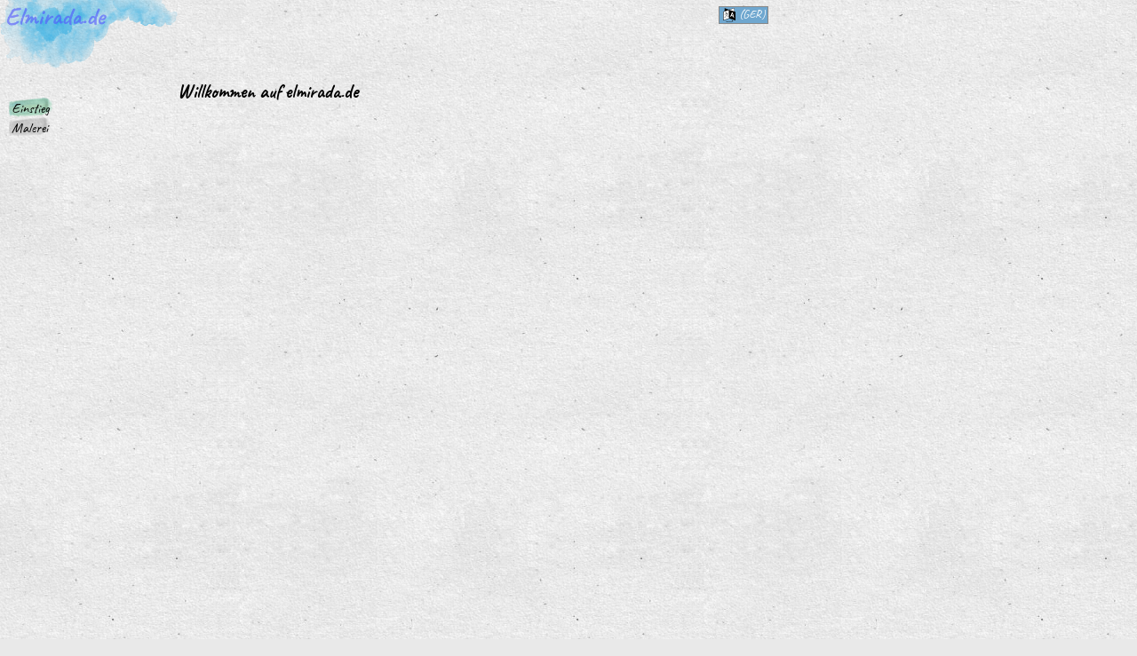

--- FILE ---
content_type: text/html;charset=utf-8
request_url: http://elmirada.chb-soft.de/SIT/ELMIRADA_HOME
body_size: 1423
content:
<html>
<head>

<meta http-equiv="Content-Type" content="text/html; charset=utf-8" />
<meta charset="utf-8" />
<meta name="robots" content="noindex" />
<meta name="viewport" content="width=device-width; initial-scale=1.0;" />


<title>Elmirada >>> Einstieg >>> Startseite</title>
<link rel="stylesheet" type="text/css" media="only screen and (min-width: 641px)" href="../SIT/ELMIRADA_STYLE" />

<link rel="stylesheet" type="text/css" media="only screen and (max-width: 640px)" href="../SIT/ELMIRADA_STYLE_MOBILE" />

<!--[if IE]> <link rel="stylesheet" type="text/css" href="../SIT/ELMIRADA_STYLE" /> <![endif]-->

<link rel="copyright" href="../SIT/ELMIRADA_HOME?site_mode=IMPRESSUM" title="Impressum" />
<script language="JavaScript" type="text/javascript">
<!--
  window.name="WIN315cf04e";
//-->
</script>
<script language="JavaScript" src="../SIT/CHB_SOFT_JAVASCRIPT_STANDARDS" type="text/javascript">
</script>
<script language="JavaScript" src="../BIN/ELMIRADA_JS" type="text/javascript">
</script>



</head>
<body >
<div class="body_area_nav">
<div id="MOD_1" class="module">
<div class="groupbuttons">
<div class="groupbuttons_left">
</div>
<div class="groupbuttons_center">
  <ul class="groupbuttons_list">
    <li class="groupbutton_selected">
      <div class="groupbutton_selected_left">
      </div>
      <div class="groupbutton_selected_center">
<a href="../SIT/ELMIRADA_HOME" title="Einstieg anzeigen" onmouseover="draw_status('Einstieg anzeigen'); return true" onmouseout="draw_status(''); return true" target="_top">Einstieg</a>      </div>
      <div class="groupbutton_selected_right">
      </div>
    </li>
    <li class="groupbutton_normal">
      <div class="groupbutton_normal_left">
      </div>
      <div class="groupbutton_normal_center">
<a href="../SIT/ELMIRADA_PAINTING" title="Malerei anzeigen" onmouseover="draw_status('Malerei anzeigen'); return true" onmouseout="draw_status(''); return true" target="_top">Malerei</a>      </div>
      <div class="groupbutton_normal_right">
      </div>
    </li>
  </ul>
</div>
<div class="groupbuttons_right">
</div>
</div>
</div>

</div>
<div class="body_language">
<div id="MOD_2" class="module">
<div class="language_field">
    <div class="language_field_left">
    </div>
    <div class="language_field_center">
<a href="#" onclick="open_window('../SIT/LANGUAGE?callback_window=WIN315cf04e&callback_site=ELMIRADA_HOME','','scrollbars=yes,width=800,height=625,left=10,top=10'); return false;" class="InputButton" title="Sprache" onmouseover="draw_status('Sprache'); return true" onmouseout="draw_status(''); return true"><img src="../BIN/LANGUAGE_ICON" class="icon_on_button" border="0">&nbsp;(ger)</a>    </div>
    <div class="language_field_right">
    </div>
</div>
</div>

</div>
<div class="body_info">
<div id="MOD_3" class="module">
</div>

</div>
<div class="body_group_nav">
<div id="MOD_4" class="module">
<div class="sitebuttons">
<div class="sitebuttons_left">
</div>
<div class="sitebuttons_center">
  <ul class="sitebuttons_list">
    <li class="sitebutton_selected">
      <div class="sitebutton_selected_left">
      </div>
      <div class="sitebutton_selected_center">
        <a href="../SIT/ELMIRADA_HOME" target="_top" title="Startseite" onmouseover="javascript:draw_status('Startseite'); return true" onmouseout="javascript:draw_status(''); return true">Startseite</a>
      </div>
      <div class="sitebutton_selected_right">
      </div>
    </li>
  </ul>
</div>
<div class="sitebuttons_right">
</div>
</div>
</div>

</div>
<div class="body_normal_header">
  <div class="body_normal_header_field">
    <div class="body_normal_header_field_left">
    </div>
    <div class="body_normal_header_field_center">      

    </div>
    <div class="body_normal_header_field_right">
    </div>
  </div>
</div>
<div class="body_normal">
<div id="MOD_201" class="module">

<div class="module_body">
<h1>Willkommen auf elmirada.de</h1>
</div>
<div id="MOD_201_FOOTER" class="module_footer">
  
</div>
</div>

</div>

<div class="body_footer">
<div id="MOD_1001" class="module">

<div class="module_body">
<a href="../SIT/ELMIRADA_HOME?site_mode=impressum" title="Impressum und Copyrights anzeigen" onmouseover="draw_status('Impressum und Copyrights anzeigen'); return true" onmouseout="draw_status(''); return true" target="_top"><img class="icon_on_button" src="../BIN/INFO" border="0"></a>&nbsp;<a href="../SIT/ELMIRADA_HOME?site_mode=impressum" title="Impressum und Copyrights anzeigen" onmouseover="draw_status('Impressum und Copyrights anzeigen'); return true" onmouseout="draw_status(''); return true" target="_top">Impressum</a>&nbsp;<a href="../SIT/ELMIRADA_HOME?site_mode=data_protection" title="Datenschutzbestimmungen anzeigen" onmouseover="draw_status('Datenschutzbestimmungen anzeigen'); return true" onmouseout="draw_status(''); return true" target="_top"><img class="icon_on_button" src="../BIN/INFO" border="0"></a>&nbsp;<a href="../SIT/ELMIRADA_HOME?site_mode=data_protection" title="Datenschutzbestimmungen anzeigen" onmouseover="draw_status('Datenschutzbestimmungen anzeigen'); return true" onmouseout="draw_status(''); return true" target="_top">Datenschutz</a></div>
<div id="MOD_1001_FOOTER" class="module_footer">
  
</div>
</div>


</div>
</body>
</html>




--- FILE ---
content_type: text/css;charset=utf-8
request_url: http://elmirada.chb-soft.de/SIT/ELMIRADA_STYLE
body_size: 22395
content:
/* caveat-regular - cyrillic_latin-ext_latin */
@font-face {
  font-family: 'Caveat';
  font-style: normal;
  font-weight: 400;
  src: url('../binaries/fonts/caveat-v4-cyrillic_latin-ext_latin-regular.eot'); /* IE9 Compat Modes */
  src: local('Caveat Regular'), local('Caveat-Regular'),
       url('../binaries/fonts/caveat-v4-cyrillic_latin-ext_latin-regular.eot?#iefix') format('embedded-opentype'), /* IE6-IE8 */
       url('../binaries/fonts/caveat-v4-cyrillic_latin-ext_latin-regular.woff2') format('woff2'), /* Super Modern Browsers */
       url('../binaries/fonts/caveat-v4-cyrillic_latin-ext_latin-regular.woff') format('woff'), /* Modern Browsers */
       url('../binaries/fonts/caveat-v4-cyrillic_latin-ext_latin-regular.ttf') format('truetype'), /* Safari, Android, iOS */
       url('../binaries/fonts/caveat-v4-cyrillic_latin-ext_latin-regular.svg#Caveat') format('svg'); /* Legacy iOS */
}

/* caveat-700 - cyrillic_latin-ext_latin */
@font-face {
  font-family: 'Caveat';
  font-style: normal;
  font-weight: 700;
  src: url('../binaries/fonts/caveat-v4-cyrillic_latin-ext_latin-700.eot'); /* IE9 Compat Modes */
  src: local('Caveat Bold'), local('Caveat-Bold'),
       url('../binaries/fonts/caveat-v4-cyrillic_latin-ext_latin-700.eot?#iefix') format('embedded-opentype'), /* IE6-IE8 */
       url('../binaries/fonts/caveat-v4-cyrillic_latin-ext_latin-700.woff2') format('woff2'), /* Super Modern Browsers */
       url('../binaries/fonts/caveat-v4-cyrillic_latin-ext_latin-700.woff') format('woff'), /* Modern Browsers */
       url('../binaries/fonts/caveat-v4-cyrillic_latin-ext_latin-700.ttf') format('truetype'), /* Safari, Android, iOS */
       url('../binaries/fonts/caveat-v4-cyrillic_latin-ext_latin-700.svg#Caveat') format('svg'); /* Legacy iOS */
}


/*** 1         - Layout elements */ 
body {
  background-color:#E9E9E9;  
  background-image:url(../BIN/ELMIRADA_NATURAL_PAPER);
  color:#000000;
  font-family:Caveat, verdana, arial, sans-serif;
  font-size:12pt;
  text-align:left;
  width:100%;  
  margin:0px 0px 0px 0px;
  padding:0px 0px 0px 0px;
  scrollbar-DarkShadow-Color:#ffffff;
  scrollbar-Track-Color:#ffffff;
  scrollbar-Face-Color:#ffffff;
  scrollbar-Shadow-Color:#12568F;
  scrollbar-Highlight-Color:#12568F;
  scrollbar-3dLight-Color:#ffffff;
  scrollbar-Arrow-Color:#12568F;
  }
   
  
  
/*** 1.1       - Layout elements - Area navigation */
.body_area_nav {
  width:200px;
  height:100%;
  overflow:visible;
  position:relative;
  left:0px;
  top:0px;

  z-index:4;
  background-image: url(../BIN/ELMIRADA_MENU_BACK);
  background-repeat: no-repeat;
  background-size: contain;
  float: left;
}



/*** 1.1.1     - Layout elements - Area navigation - Main group buttons */
.groupbuttons {
  width:150px;
  height:100%;
  overflow:visible;
  position:absolute;  
  padding-left:10px;
  padding-bottom:0px;
  padding-top:100px;
  padding-right:0px; 
  margin:0px 0px 0px 0px;
}

.groupbuttons_left {
  width:100%;
  float:none;
  font-weight: bold;
  color: #5b90e0;
}

.groupbuttons_center {
  width:100%;
  float:none;    
}

.groupbuttons_right {
  width:100%;
  float:none;  
}

.groupbuttons_list {
  padding:0px;
  margin:0px;
  position:relative;
  float:none;
  padding-top:10px;
  clear:both;
}

.groupbutton_normal{
  float:none;
  list-style: none;  
  clear:both;
}
.groupbutton_normal_left{
  visibility:hidden;
  float:left;
  overflow:visible;
  width:1px;
}
.groupbutton_normal_center {
  float:left;
  text-align:center;
  padding-top:2px; 
  padding-left:3px;
  padding-right:3px;
  overflow:visible;
  background-image: url(../BIN/ELMIRADA_STRIPE_GREY);
  background-size: 100% 100%;
  background-position: center;
  background-repeat: no-repeat;
}
.groupbutton_normal_right {
  float:left;
  overflow:visible;
  width:1px;
}
.groupbutton_selected{
  float:none;
  list-style: none;  
  clear:both;
}
.groupbutton_selected_left{
  float:left;
  overflow:visible;
  width:2px;
}
.groupbutton_selected_center {
  float:left;
  text-align:center;
  padding-top:2px; 
  padding-left:3px;
  padding-right:3px;
  overflow:visible;
  background-image: url(../BIN/ELMIRADA_STRIPE_GREEN);
  background-size: 100% 100%;
  background-position: center;
  background-repeat: no-repeat;
}
.groupbutton_selected_right {
  float:left;
  overflow:visible;
  width:10px;
}
.groupbutton_special{
  float:none;
  list-style: none;  
  clear:both;
}
.groupbutton_special_left{
  visibility:hidden;
  float:left;
  overflow:visible;
  width:1px;
}
.groupbutton_special_center {
  float:left;
  text-align:center;
  padding-top:2px; 
  padding-left:3px;
  padding-right:3px;
  overflow:visible;
  background-image: url(../BIN/ELMIRADA_STRIPE_RED);
  background-size: 100% 100%;
  background-position: center;
  background-repeat: no-repeat;
}
.groupbutton_special_right {
  float:left;
  overflow:visible;
  width:1px;
}
  
  
  
/*** 1.2       - Layout elements - Group navigation */  
.body_group_nav {
  width:150px;
  /*height:100%;*/
  overflow:hidden;
  position:absolute;
  left:150px;
  z-index:5;
  top: 75px;
}



/*** 1.2.1     - Layout elements - Group navigation - Site and subgroup buttons */  
.sitebuttons {
  visibility:hidden;
  position:relative;
  width:100%;
  height:100%;  
  overflow:hidden;
  padding-left:10px;
  padding-bottom:0px;
  padding-top:75px;
  padding-right:0px;   
  margin:0px 0px 0px 0px;
}

.sitebuttons_left {
  width:100%;
  float:none;
  font-weight: bold;
  color: #5b90e0;
}

.sitebuttons_center {
  width:100%;  
  float:none;
}

.sitebuttons_right {
  width:100%;
  float:none;
}

.sitebuttons_list {
  padding:0px;
  margin:0px;
  position:relative;
  float:none;
  padding-top:10px;
  clear:both;
}

.sitebutton_normal{
  float:none;
  list-style: none;
  clear:both;
}
.sitebutton_normal_left{
  visibility:hidden;
  float:left;
  overflow:visible;
  width:1px;
}
.sitebutton_normal_center {
  float:left;
  text-align:center;
  padding-top:2px; 
  padding-left:3px;
  padding-right:3px;
  overflow:visible;
  background-image: url(../BIN/ELMIRADA_STRIPE_GREY);
  background-size: 100% 100%;
  background-position: center;
  background-repeat: no-repeat;
}
.sitebutton_normal_right {
  float:left;
  overflow:visible;
  width:1px;
}
.sitebutton_selected{
  float:none;
  list-style: none;
  clear:both;
}
.sitebutton_selected_left{
  float:left;
  overflow:visible;
  width:7px;  
}
.sitebutton_selected_center {
  float:left;
  text-align:center;
  padding-top:2px; 
  padding-left:0px;
  padding-right:4px;
  overflow:visible;
  background-image: url(../BIN/ELMIRADA_STRIPE_GREEN);
  background-size: 100% 100%;
  background-position: center;
  background-repeat: no-repeat;
}
.sitebutton_selected_right {
  float:left;
  overflow:visible;
  width:10px;
}
.sitebutton_subgroup{
  float:none;
  list-style: none;
  clear:both;
}
.sitebutton_subgroup_left{
  visibility:hidden;
  float:left;
  overflow:visible;
  width:1px;
}
.sitebutton_subgroup_center {
  float:left;
  text-align:center;
  padding-top:2px; 
  padding-left:3px;
  padding-right:3px;
  overflow:visible;
  background-image: url(../BIN/ELMIRADA_STRIPE_YELLOW);
  background-size: 100% 100%;
  background-position: center;
  background-repeat: no-repeat;
}
.sitebutton_subgroup_right {
  float:left;
  overflow:visible;
  width:1px;
}
.sitebutton_external{
  float:none;
  list-style: none;
  clear:both;
}
.sitebutton_external_left{
  visibility:hidden;
  float:left;
  overflow:visible;
  width:1px;
  background-image: url(../BIN/ELMIRADA_STRIPE_RED);
  background-size: 100% 100%;
  background-position: center;
  background-repeat: no-repeat;
}
.sitebutton_external_center {
  float:left;
  text-align:center;
  padding-top:2px; 
  padding-left:3px;
  padding-right:3px;
  overflow:visible;
}
.sitebutton_external_right {
  float:left;
  overflow:visible;
  width:1px;
}
 

 
/*** 1.3       - Layout elements - Login area */    
.body_login{
  color:#ffffff;  
  position:absolute;
  right:5%;
  top:5px;
  z-index:30;
}

.login_field{
  height:25px;
  overflow:hidden;
  position:relative;  
  width:350px;
}
.login_field_left {    
  visibility:hidden;
  float:left;  
  height:25px;  
  overflow:hidden;    
  padding-top:1px;
  padding-bottom:1px;
  white-space:nowrap;
  width:0px;  
  text-align:left;
}
.login_field_center {
  float:left;  
  height:25px;
  overflow:hidden;
  padding-top:1px;
  padding-bottom:1px;
  white-space:nowrap;
  width:275px;
  text-align:right;
}
.login_field_right {
  float:left;    
  height:25px;
  text-align:right;  
  overflow:hidden;
  padding-top:1px;
  padding-bottom:1px;
  padding-right:0px;
  width:75px;
}



/*** 1.4       - Layout elements - Info field (e.g. Alias existence) */    
.body_info{
  position:absolute;
  right:5%;
  top:110px;
  z-index:10;
}

.info_field{
  position:relative;
  right:175px;
  height:25px;
  overflow:hidden;  
  text-align:right;  
  vertical-align:middle;
  padding-top:1px;
  padding-bottom:1px;
}



/*** 1.5       - Layout elements - Alias area */    
.body_alias{
  color:#ffffff;  
  position:absolute;
  right:5%;
  top:32px;
  z-index:20;
}

.alias_field{    
  height:25px;
  overflow:hidden;
  position:relative;
  width:150px;
  white-space:nowrap;
}
.alias_field_left {  
  visibility:hidden;
  width:0px;
  height:25px;
  float:left;
  overflow:hidden;
  padding-top:1px;
  padding-bottom:1px;
}
.alias_field_center {
  height:25px;
  float:left;
  overflow:hidden;
  padding-top:1px;
  padding-bottom:1px;
  width:115px;
  text-align:right;
}
.alias_field_right {
  width:35px;
  height:25px;
  float:left;
  overflow:hidden;
  text-align:right;  
  vertical-align:middle;
  padding-right:0px;
  padding-top:1px;
  padding-bottom:1px;
}



/*** 1.6       - Layout elements - Body header */
.body_normal_header {
  position:relative;
  top:0px;
  right:0px;    
  width:100%;
  height:25px;
  z-index:10;
  text-align:right;  
  padding-top:50px;

}

.body_normal_header_field{
  height:25px;
  overflow:hidden;
  position:relative;  
  left:0px;
}
.body_normal_header_field_left {  
  height:25px;
  float:left;
  overflow:hidden;  
  width:5%;  
  padding-top:1px;
  padding-bottom:1px;
}
.body_normal_header_field_center {  
  float:left;  
  text-align:right;
  height:25px;
  overflow:hidden;
  padding-top:1px;
  padding-bottom:1px;  
  width:90%;  
}
.body_normal_header_field_right {
  width:0px;
  height:5%;
  text-align:right;  
  overflow:hidden;
  padding-top:1px;
  padding-bottom:1px;
  padding-right:0px;
}

.body_normal_header_field a {
    padding-left: 5px;
}



/*** 1.7       - Layout elements - Body */
.body_normal {  
  overflow:visible;
  position:relative;


  float:none;
  padding:0px;




  margin-bottom:1%;
  min-height:350px;
}



/*** 1.8       - Layout elements - Footer */
.body_footer {
  position:relative;
  left:5%;
  right:5%;
  width:90%;
  margin-bottom:0.5%;
}



/*** 1.9       - Layout elements - Language area */    
.body_language{
  color:#ffffff;  
  position:absolute;
  right:5%;
  top:5px;
  z-index:30;
}

.language_field{
  height:25px;
  overflow:visible;
  position:relative;  
  width:450px;  
}
.language_field_left {    
  visibility:hidden;
  float:left;  
  height:25px;  
  overflow:hidden;
  padding-top:1px;
  padding-bottom:1px;
  white-space:nowrap;
  width:0px;  
  text-align:left;
}
.language_field_center {
  float:left;  
  height:25px;
  overflow:visible;
  padding-top:1px;
  padding-bottom:1px;
  white-space:nowrap;
  width:100px;
  text-align:right;
}
.language_field_right {
  visibility:hidden;
  float:left;    
  height:25px;
  text-align:right;  
  overflow:hidden;
  padding-top:1px;
  padding-bottom:1px;
  padding-right:0px;
  width:0px;
}



/*** 2.1       - Formatting elements - General */        
a {
  color:#FF0000;
  text-decoration:none;
}

a:link {
}

a:visited {
}

a:active {
}

a:hover {
  color:#FF0000;
  text-decoration:underline;
}

.small {
  font-size:85%;
}

.bold {
  font-weight:bold;
}

.justify {
  text-align:justify;
}

.right {
  text-align:right;
}

.left {
  text-align:left;
}

.center {
  text-align:center;
}

.icon_on_button {
  vertical-align:top;
  position:relative;
  top:-2px;
  height:16px;
  width:16px;
}

.icon_next_to_input {
  vertical-align:middle; 
  position:relative;
  top:-2px;  
  height:13px;
  width:14px;
}

.nobr {
  white-space:nowrap;
}

.unimportant {

}
  
  
  
/*** 2.2       - Formatting elements - Text formatting */        
h1 {
  font-size:135%;
  font-weight:bold;
  text-align:left;
}

h2 {
  font-size:125%;
  text-align:left;
}

h3 {
  font-size:150%;
  font-weight:900;
  text-align:center;
}



/*** 2.3       - Formatting elements - Table formatting */        
tr {
  font-size:12pt;
}

tr.framed {
  background-color:#E6E6E6;
}

tr.framed_important {
  background-color:#FF0000;
}

th {
  font-style:bold;
}

th.framed {
  background-color:#969696;
}

th.framed_important {
  background-color:#FF0000;
}

td {
  
}

td.framed {
  background-color:#E6E6E6;
}

td.framed_important {
  background-color:#FF0000;
}



/*** 2.4       - Formatting elements - Input fields formatting */        
.input_field {
  white-space:nowrap;  
}

.input_field_function {  
  position:relative;  
  left:-22px;  
  vertical-align:middle;
}

.input_field_additional_output {
}

.InputAdditionalOutput {
  color:#000000;
  background-color: transparent;
  font-size:125%;
  padding: 0px 0px 0px 0px;
  margin: 1px 1px 1px 1px;
  border: 0px;
  height: 20px;  
}

.InputField, .InputFieldWithSearchHelp{
  color:#000000;
  font-size:125%;
  background-color: #FFFFFF;
  margin: 1px 1px 1px 1px;
  border: 1px solid #12568F;
  height: 20px;
}

.InputField {
  padding: 0px 20px 0px 0px;
}

.InputFieldWithSearchHelp {
  padding: 0px 20px 0px 0px;
}

.InputCheckbox {
  color:#000000;
  font-size:125%;
  background-color: #FFFFFF;
  padding: 0px 0px 0px 0px;
  margin: 1px 8px 1px 1px;
  border: 1px solid #12568F;
}

.InputRadio {
  color:#000000;
  font-size:125%;
  padding: 0px 0px 0px 0px;
  margin: 1px 4px 1px 1px;
}

.InputList {
  color:#000000;
  font-size:125%;
  background-color: #FFFFFF;
  padding: 0px;
  margin: 1px 1px 1px 1px;
  border: 1px solid #12568F;
  height: 20px;
}

.InputList2 {
  color:#000000;
  font-size:125%;
  background-color: #FFFFFF;
  padding: 0px;
  margin: 1px 1px 1px 1px;
  border: 1px solid #12568F;
}

.InputButton {
  color:#000000;
  background-color: #FDFEDF;
  padding: 0px 3px 0px 3px;
  border: 1px solid #000000;
  margin: 1px 1px 1px 1px;
  height: 20px;
  vertical-align:middle;
  text-align:center;
}

.InputButton .icon_on_button {
  vertical-align:middle;
  top:0px;
  height:16px;
  width:16px;
}

.InvisibleButton {
  background-image:url(../BIN/EMPTY);
  background-color: transparent;
  padding: 0px 0px 0px 0px;
  border: 0px;
  margin: 0px;
}

.error {
  border-color:#ff0000;
  background-color:#ffdddd;
}

.readonly {
  background-color:#dddddd;
}



/*** 2.5       - Formatting elements - Special navigation*/      
.body_area_nav a {
  color:#000000;
  text-decoration:none;  
}

.body_area_nav a:hover {
  color:#888888;
  text-decoration:none;
}

.body_group_nav a {
  color:#000000;
  text-decoration:none;  
}

.body_group_nav a:hover {
  color:#888888;
  text-decoration:none;
}  

.body_login .input_field_function {    
}

.body_login .InputButton {
  color:#ffffff;
  font-size:85%;
  background-color: #6FA7CF;
  border-color: #888888;
  padding-bottom:2px;  
}

.body_login a.InputButton {
    display: inline-block;
    height: 18px;
    line-height: 16px;
    padding-bottom: 0;
    text-transform: uppercase;
    cursor: default;
}

.body_login a.InputButton:hover {
  text-decoration:none;
}

.body_login .InputField {
  color:#888888;
  background-color: #C7DCEC;
  border: 1px solid #888888;  
}

.body_login .InputFieldWithSearchHelp {
  color:#888888;
  background-color: #C7DCEC;
  border: 1px solid #888888;  
}

.body_language .InputButton {
  color:#ffffff;
  font-size:85%;
  background-color: #6FA7CF;
  border-color: #888888;
  padding-bottom:2px;  
}

.body_language a.InputButton {
    display: inline-block;
    height: 18px;
    line-height: 16px;
    padding-bottom: 0;
    text-transform: uppercase;
    cursor: default;
}

.body_language a.InputButton:hover {
  text-decoration:none;
}

.LanguageChooser {
    background-color: #e6e6e6;
    display: inline-block;
}

.LanguageChooser::after {
    clear: both;
    content: "";
    display: table;
}

.LanguageChooser ul li {
    background-color: #6fa7cf;
    background-image:url(../BIN/LAYOUT3_DROPDOWN_ARROW_WHITE);
    background-position: right center;
    background-repeat: no-repeat;
    border: 1px solid #888888;
    color: #ffffff;
    display: inline-block;
    float: left;
    font-size: 85%;
    margin: 0 0 -1px;
    height: 20px;
    padding: 0 19px 0 3px;
    position: relative;
    text-align: center;
    text-transform: uppercase;
    vertical-align: bottom;
    line-height:20px;
}

.LanguageChooser a {
    display: block;
    text-decoration: none;
    color: #ffffff;
}

.LanguageChooser ul ul {
/*  display: none; */
    position: absolute;
    top: 20px;
/*  left: -1px; */
    left: -9999px;
}

.LanguageChooser ul {
    list-style: outside none none;
    margin: 0;
    padding: 0;
    position: relative;
}

.LanguageChooser ul li:hover > ul {
/*  display: inherit; */
}

.LanguageChooser ul li a:active + ul {
    left: -1px;
}

.LanguageChooser ul li ul:hover {
    left: -1px;
}

.LanguageChooser ul li a:focus + ul {
    left: -1px;
}

.LanguageChooser ul ul li {
    display: list-item;
    float: none;
    overflow: hidden;
    position: relative;
    text-align: left;
    white-space: nowrap;
    background-image: none;
    padding: 3px 3px 0 3px;
    text-transform: none;
    color: #555555;
}

.LanguageChooser img {
  vertical-align:middle;
}

.body_alias .input_field_function {     
}

.body_alias .InputButton {
  color:#ffffff;
  font-size:85%;
  background-color: #6FA7CF;
  border-color: #888888;
  padding-bottom:2px;  
}

.body_alias .InputField {
  color:#888888;
  background-color: #C7DCEC;
  border: 1px solid #888888;  
}

.body_alias .InputFieldWithSearchHelp {
  color:#888888;
  background-color: #C7DCEC;
  border: 1px solid #888888;  
}



/*** 2.6       - Formatting elements - Module */        
.module {

}

.body_normal .module {
   margin-bottom: 25px;
}

.module .module_header {
    text-align: right;
    vertical-align: top;
}

.module .module_header a {
    padding-left: 5px;
}

.module .module_header .module_header_toolbar {    
    display: inline-block;
}

.module .module_header .module_header_config {    
    display: inline-block;
}

.module .module_header .DataSharing {
    background-color: #e6e6e6;
    display: inline-block;
}

.module .module_header .DataSharing::after {
    clear: both;
    content: "";
    display: table;
}

.module .module_header .DataSharing ul li {
    background-color: #6fa7cf;
    background-image:url(../BIN/LAYOUT3_DROPDOWN_ARROW_WHITE);
    background-position: right center;
    background-repeat: no-repeat;
    border: 1px solid #888888;
    color: #ffffff;
    display: inline-block;
    float: left;
    font-size: 85%;
    margin: 0 0 -1px;
    min-height: 20px;
    padding: 0 19px 0 3px;
    position: relative;
    text-align: center;
    text-transform: uppercase;
    vertical-align: bottom;
    line-height:20px;
}

.module .module_header .DataSharing a {
    display: block;
    text-decoration: none;
    color: #ffffff;
}

.module .module_header .DataSharing ul ul {
/*  display: none; */
    position: absolute;
    top: 20px;
/*  left: -1px; */
    left: -9999px;
}

.module .module_header .DataSharing ul {
    list-style: outside none none;
    margin: 0;
    padding: 0;
    position: relative;
}

.module .module_header .DataSharing ul li:hover > ul {
/*  display: inherit; */
}

.module .module_header .DataSharing ul li a:active + ul {
    left: -1px;
}

.module .module_header .DataSharing ul li ul:hover {
    left: -1px;
}

.module .module_header .DataSharing ul li a:focus + ul {
    left: -1px;
}

.module .module_header .DataSharing ul ul li {
    display: list-item;
    float: none;
    overflow: hidden;
    position: relative;
    text-align: left;
    white-space: nowrap;
    background-image: none;
    padding: 3px 3px 0 3px;
    text-transform: none;
    color: #555555;
}

.module .module_header .DataSharing img {
  vertical-align:middle;
}



.module .module_body {
    overflow-x: auto;
    padding-bottom: 5px;
}

.module .module_body .module_body {
    overflow: hidden;
}

.module .module_sidebar {
    float: left;
    width: 25%;
    margin-right: 5px;
    max-height: 500px;
    min-height: 75px;
    overflow-y: scroll;
    position: sticky;
    left: -0.5%;
    top: 0px;
}

.module .module_sidebar .module_sidebar_header {
    text-align: right;    
}

.module .module_footer {
    clear: both;
}

/* #ADD1EA = Body background blue top */
/* #DCDCDC = Body background grey bottom */



/* #12568F = Hintergrund-Blau   */
/* #969696 = Header-Cell        */
/* #C0C0C0 = Between :)         */
/* #E6E6E6 = Normal Cell        */
/* #FDFEDF = Gelb               */



--- FILE ---
content_type: text/css;charset=utf-8
request_url: http://elmirada.chb-soft.de/SIT/ELMIRADA_STYLE_MOBILE
body_size: 22387
content:
/* caveat-regular - cyrillic_latin-ext_latin */
@font-face {
  font-family: 'Caveat';
  font-style: normal;
  font-weight: 400;
  src: url('../binaries/fonts/caveat-v4-cyrillic_latin-ext_latin-regular.eot'); /* IE9 Compat Modes */
  src: local('Caveat Regular'), local('Caveat-Regular'),
       url('../binaries/fonts/caveat-v4-cyrillic_latin-ext_latin-regular.eot?#iefix') format('embedded-opentype'), /* IE6-IE8 */
       url('../binaries/fonts/caveat-v4-cyrillic_latin-ext_latin-regular.woff2') format('woff2'), /* Super Modern Browsers */
       url('../binaries/fonts/caveat-v4-cyrillic_latin-ext_latin-regular.woff') format('woff'), /* Modern Browsers */
       url('../binaries/fonts/caveat-v4-cyrillic_latin-ext_latin-regular.ttf') format('truetype'), /* Safari, Android, iOS */
       url('../binaries/fonts/caveat-v4-cyrillic_latin-ext_latin-regular.svg#Caveat') format('svg'); /* Legacy iOS */
}

/* caveat-700 - cyrillic_latin-ext_latin */
@font-face {
  font-family: 'Caveat';
  font-style: normal;
  font-weight: 700;
  src: url('../binaries/fonts/caveat-v4-cyrillic_latin-ext_latin-700.eot'); /* IE9 Compat Modes */
  src: local('Caveat Bold'), local('Caveat-Bold'),
       url('../binaries/fonts/caveat-v4-cyrillic_latin-ext_latin-700.eot?#iefix') format('embedded-opentype'), /* IE6-IE8 */
       url('../binaries/fonts/caveat-v4-cyrillic_latin-ext_latin-700.woff2') format('woff2'), /* Super Modern Browsers */
       url('../binaries/fonts/caveat-v4-cyrillic_latin-ext_latin-700.woff') format('woff'), /* Modern Browsers */
       url('../binaries/fonts/caveat-v4-cyrillic_latin-ext_latin-700.ttf') format('truetype'), /* Safari, Android, iOS */
       url('../binaries/fonts/caveat-v4-cyrillic_latin-ext_latin-700.svg#Caveat') format('svg'); /* Legacy iOS */
}


/*** 1         - Layout elements */ 
body {
  background-color:#E9E9E9;  
  background-image:url(../BIN/ELMIRADA_NATURAL_PAPER);
  color:#000000;
  font-family:Caveat, verdana, arial, sans-serif;
  font-size:12pt;
  text-align:left;
  width:100%;  
  margin:0px 0px 0px 0px;
  padding:0px 0px 0px 0px;
  scrollbar-DarkShadow-Color:#ffffff;
  scrollbar-Track-Color:#ffffff;
  scrollbar-Face-Color:#ffffff;
  scrollbar-Shadow-Color:#12568F;
  scrollbar-Highlight-Color:#12568F;
  scrollbar-3dLight-Color:#ffffff;
  scrollbar-Arrow-Color:#12568F;
  }
   
  
  
/*** 1.1       - Layout elements - Area navigation */
.body_area_nav {
  width:100%;
  overflow:visible;
  position:relative;
  left:0px;
  top:0px;

  z-index:4;
  background-image: url(../BIN/ELMIRADA_MENU_BACK);
  background-repeat: no-repeat;
  background-size: 50% 50%;
  float: left;
  height: 100px;
}



/*** 1.1.1     - Layout elements - Area navigation - Main group buttons */
.groupbuttons {
  width:100%;
  height:100%;
  overflow:visible;
  position:absolute;  
  padding-left:10px;
  padding-bottom:0px;
  padding-top:70px;
  padding-right:0px; 
  margin:0px 0px 0px 0px;
}

.groupbuttons_left {
  width:1%;
  float:left;
  font-weight: bold;
  color: #5b90e0;
}

.groupbuttons_center {
  width:98%;
  float:left;    
}

.groupbuttons_right {
  width:1%;
  float:left;  
}

.groupbuttons_list {
  padding:0px;
  margin:0px;
  position:relative;
  float:left;
  padding-right:10px;
}

.groupbutton_normal{
  float:left;
  list-style: none;  
}
.groupbutton_normal_left{
  visibility:hidden;
  float:left;
  overflow:visible;
  width:1px;
}
.groupbutton_normal_center {
  float:left;
  text-align:center;
  padding-top:2px; 
  padding-left:3px;
  padding-right:3px;
  overflow:visible;
  background-image: url(../BIN/ELMIRADA_STRIPE_GREY);
  background-size: 100% 100%;
  background-position: center;
  background-repeat: no-repeat;
}
.groupbutton_normal_right {
  float:left;
  overflow:visible;
  width:1px;
}
.groupbutton_selected{
  float:left;
  list-style: none;  
}
.groupbutton_selected_left{
  float:left;
  overflow:visible;
  width:2px;
}
.groupbutton_selected_center {
  float:left;
  text-align:center;
  padding-top:2px; 
  padding-left:3px;
  padding-right:3px;
  overflow:visible;
  background-image: url(../BIN/ELMIRADA_STRIPE_GREEN);
  background-size: 100% 100%;
  background-position: center;
  background-repeat: no-repeat;
}
.groupbutton_selected_right {
  float:left;
  overflow:visible;
  width:10px;
}
.groupbutton_special{
  float:left;
  list-style: none;  
}
.groupbutton_special_left{
  visibility:hidden;
  float:left;
  overflow:visible;
  width:1px;
}
.groupbutton_special_center {
  float:left;
  text-align:center;
  padding-top:2px; 
  padding-left:3px;
  padding-right:3px;
  overflow:visible;
  background-image: url(../BIN/ELMIRADA_STRIPE_RED);
  background-size: 100% 100%;
  background-position: center;
  background-repeat: no-repeat;
}
.groupbutton_special_right {
  float:left;
  overflow:visible;
  width:1px;
}
  
  
  
/*** 1.2       - Layout elements - Group navigation */  
.body_group_nav {
  width:100%;
  height:30px;
  overflow:hidden;
  position:absolute;
  left:0;
  z-index:5;
  top: 100px;
  visibility: hidden;
  float: left;
}



/*** 1.2.1     - Layout elements - Group navigation - Site and subgroup buttons */  
.sitebuttons {
  position:relative;
  width:100%;
  height:100%;  
  overflow:hidden;
  padding-left:10px;
  padding-bottom:0px;
  padding-top:75px;
  padding-right:0px;   
  margin:0px 0px 0px 0px;
}

.sitebuttons_left {
  width:100%;
  float:none;
  font-weight: bold;
  color: #5b90e0;
}

.sitebuttons_center {
  width:100%;  
  float:none;
}

.sitebuttons_right {
  width:100%;
  float:none;
}

.sitebuttons_list {
  padding:0px;
  margin:0px;
  position:relative;
  float:none;
  padding-top:10px;
  clear:both;
}

.sitebutton_normal{
  float:none;
  list-style: none;
  clear:both;
}
.sitebutton_normal_left{
  visibility:hidden;
  float:left;
  overflow:visible;
  width:1px;
}
.sitebutton_normal_center {
  float:left;
  text-align:center;
  padding-top:2px; 
  padding-left:3px;
  padding-right:3px;
  overflow:visible;
  background-image: url(../BIN/ELMIRADA_STRIPE_GREY);
  background-size: 100% 100%;
  background-position: center;
  background-repeat: no-repeat;
}
.sitebutton_normal_right {
  float:left;
  overflow:visible;
  width:1px;
}
.sitebutton_selected{
  float:none;
  list-style: none;
  clear:both;
}
.sitebutton_selected_left{
  float:left;
  overflow:visible;
  width:7px;  
}
.sitebutton_selected_center {
  float:left;
  text-align:center;
  padding-top:2px; 
  padding-left:0px;
  padding-right:4px;
  overflow:visible;
  background-image: url(../BIN/ELMIRADA_STRIPE_GREEN);
  background-size: 100% 100%;
  background-position: center;
  background-repeat: no-repeat;
}
.sitebutton_selected_right {
  float:left;
  overflow:visible;
  width:10px;
}
.sitebutton_subgroup{
  float:none;
  list-style: none;
  clear:both;
}
.sitebutton_subgroup_left{
  visibility:hidden;
  float:left;
  overflow:visible;
  width:1px;
}
.sitebutton_subgroup_center {
  float:left;
  text-align:center;
  padding-top:2px; 
  padding-left:3px;
  padding-right:3px;
  overflow:visible;
  background-image: url(../BIN/ELMIRADA_STRIPE_YELLOW);
  background-size: 100% 100%;
  background-position: center;
  background-repeat: no-repeat;
}
.sitebutton_subgroup_right {
  float:left;
  overflow:visible;
  width:1px;
}
.sitebutton_external{
  float:none;
  list-style: none;
  clear:both;
}
.sitebutton_external_left{
  visibility:hidden;
  float:left;
  overflow:visible;
  width:1px;
  background-image: url(../BIN/ELMIRADA_STRIPE_RED);
  background-size: 100% 100%;
  background-position: center;
  background-repeat: no-repeat;
}
.sitebutton_external_center {
  float:left;
  text-align:center;
  padding-top:2px; 
  padding-left:3px;
  padding-right:3px;
  overflow:visible;
}
.sitebutton_external_right {
  float:left;
  overflow:visible;
  width:1px;
}
 

 
/*** 1.3       - Layout elements - Login area */    
.body_login{
  color:#ffffff;  
  position:absolute;
  top:35px;
  z-index:30;
  width: 350px;
  right: 10px;
}

.login_field{
  height:25px;
  overflow:hidden;
  position:relative;  
  width:350px;
}
.login_field_left {    
  visibility:hidden;
  float:left;  
  height:25px;  
  overflow:hidden;    
  padding-top:1px;
  padding-bottom:1px;
  white-space:nowrap;
  width:0px;  
  text-align:left;
}
.login_field_center {
  float:left;  
  height:25px;
  overflow:hidden;
  padding-top:1px;
  padding-bottom:1px;
  white-space:nowrap;
  width:275px;
  text-align:right;
}
.login_field_right {
  float:left;    
  height:25px;
  text-align:right;  
  overflow:hidden;
  padding-top:1px;
  padding-bottom:1px;
  padding-right:0px;
  width:75px;
}



/*** 1.4       - Layout elements - Info field (e.g. Alias existence) */    
.body_info{
  position:absolute;
  right:5%;
  top:110px;
  z-index:10;
  visibility: hidden;
}

.info_field{
  position:relative;
  right:175px;
  height:25px;
  overflow:hidden;  
  text-align:right;  
  vertical-align:middle;
  padding-top:1px;
  padding-bottom:1px;
}



/*** 1.5       - Layout elements - Alias area */    
.body_alias{
  color:#ffffff;  
  position:absolute;
  right:5%;
  top:32px;
  z-index:20;
}

.alias_field{    
  height:25px;
  overflow:hidden;
  position:relative;
  width:150px;
  white-space:nowrap;
}
.alias_field_left {  
  visibility:hidden;
  width:0px;
  height:25px;
  float:left;
  overflow:hidden;
  padding-top:1px;
  padding-bottom:1px;
}
.alias_field_center {
  height:25px;
  float:left;
  overflow:hidden;
  padding-top:1px;
  padding-bottom:1px;
  width:115px;
  text-align:right;
}
.alias_field_right {
  width:35px;
  height:25px;
  float:left;
  overflow:hidden;
  text-align:right;  
  vertical-align:middle;
  padding-right:0px;
  padding-top:1px;
  padding-bottom:1px;
}



/*** 1.6       - Layout elements - Body header */
.body_normal_header {
  position:relative;
  top:0px;
  right:0px;    
  width:100%;
  height:25px;
  z-index:10;
  text-align:right;  

  float: left;
}

.body_normal_header_field{
  height:25px;
  overflow:hidden;
  position:relative;  
  left:0px;
}
.body_normal_header_field_left {  
  height:25px;
  float:left;
  overflow:hidden;  
  width:5%;  
  padding-top:1px;
  padding-bottom:1px;
}
.body_normal_header_field_center {  
  float:left;  
  text-align:right;
  height:25px;
  overflow:hidden;
  padding-top:1px;
  padding-bottom:1px;  
  width:90%;  
}
.body_normal_header_field_right {
  width:0px;
  height:5%;
  text-align:right;  
  overflow:hidden;
  padding-top:1px;
  padding-bottom:1px;
  padding-right:0px;
}

.body_normal_header_field a {
    padding-left: 5px;
}



/*** 1.7       - Layout elements - Body */
.body_normal {  
  overflow:visible;
  position:relative;


  float:left;
  padding:0px;




  margin-bottom:1%;
  min-height:350px;
}



/*** 1.8       - Layout elements - Footer */
.body_footer {
  position:relative;
  width:100%;
  margin-bottom:0.5%;
  float: left;
}



/*** 1.9       - Layout elements - Language area */    
.body_language{
  color:#ffffff;  
  position:absolute;
  top:5px;
  z-index:30;
  width: 100px;
  right: 10px;
}

.language_field{
  height:25px;
  overflow:visible;
  position:relative;  
  width:100px;  
}
.language_field_left {    
  visibility:hidden;
  float:left;  
  height:25px;  
  overflow:hidden;
  padding-top:1px;
  padding-bottom:1px;
  white-space:nowrap;
  width:0px;  
  text-align:left;
}
.language_field_center {
  float:left;  
  height:25px;
  overflow:visible;
  padding-top:1px;
  padding-bottom:1px;
  white-space:nowrap;
  width:100px;
  text-align:right;
}
.language_field_right {
  visibility:hidden;
  float:left;    
  height:25px;
  text-align:right;  
  overflow:hidden;
  padding-top:1px;
  padding-bottom:1px;
  padding-right:0px;
  width:0px;
}



/*** 2.1       - Formatting elements - General */        
a {
  color:#FF0000;
  text-decoration:none;
}

a:link {
}

a:visited {
}

a:active {
}

a:hover {
  color:#FF0000;
  text-decoration:underline;
}

.small {
  font-size:85%;
}

.bold {
  font-weight:bold;
}

.justify {
  text-align:justify;
}

.right {
  text-align:right;
}

.left {
  text-align:left;
}

.center {
  text-align:center;
}

.icon_on_button {
  vertical-align:top;
  position:relative;
  top:-2px;
  height:16px;
  width:16px;
}

.icon_next_to_input {
  vertical-align:middle; 
  position:relative;
  top:-2px;  
  height:13px;
  width:14px;
}

.nobr {
  white-space:nowrap;
}

.unimportant {

}
  
  
  
/*** 2.2       - Formatting elements - Text formatting */        
h1 {
  font-size:135%;
  font-weight:bold;
  text-align:left;
}

h2 {
  font-size:125%;
  text-align:left;
}

h3 {
  font-size:150%;
  font-weight:900;
  text-align:center;
}



/*** 2.3       - Formatting elements - Table formatting */        
tr {
  font-size:12pt;
}

tr.framed {
  background-color:#E6E6E6;
}

tr.framed_important {
  background-color:#FF0000;
}

th {
  font-style:bold;
}

th.framed {
  background-color:#969696;
}

th.framed_important {
  background-color:#FF0000;
}

td {
  
}

td.framed {
  background-color:#E6E6E6;
}

td.framed_important {
  background-color:#FF0000;
}



/*** 2.4       - Formatting elements - Input fields formatting */        
.input_field {
  white-space:nowrap;  
}

.input_field_function {  
  position:relative;  
  left:-22px;  
  vertical-align:middle;
}

.input_field_additional_output {
}

.InputAdditionalOutput {
  color:#000000;
  background-color: transparent;
  font-size:125%;
  padding: 0px 0px 0px 0px;
  margin: 1px 1px 1px 1px;
  border: 0px;
  height: 20px;  
}

.InputField, .InputFieldWithSearchHelp{
  color:#000000;
  font-size:125%;
  background-color: #FFFFFF;
  margin: 1px 1px 1px 1px;
  border: 1px solid #12568F;
  height: 20px;
}

.InputField {
  padding: 0px 20px 0px 0px;
}

.InputFieldWithSearchHelp {
  padding: 0px 20px 0px 0px;
}

.InputCheckbox {
  color:#000000;
  font-size:125%;
  background-color: #FFFFFF;
  padding: 0px 0px 0px 0px;
  margin: 1px 8px 1px 1px;
  border: 1px solid #12568F;
}

.InputRadio {
  color:#000000;
  font-size:125%;
  padding: 0px 0px 0px 0px;
  margin: 1px 4px 1px 1px;
}

.InputList {
  color:#000000;
  font-size:125%;
  background-color: #FFFFFF;
  padding: 0px;
  margin: 1px 1px 1px 1px;
  border: 1px solid #12568F;
  height: 20px;
}

.InputList2 {
  color:#000000;
  font-size:125%;
  background-color: #FFFFFF;
  padding: 0px;
  margin: 1px 1px 1px 1px;
  border: 1px solid #12568F;
}

.InputButton {
  color:#000000;
  background-color: #FDFEDF;
  padding: 0px 3px 0px 3px;
  border: 1px solid #000000;
  margin: 1px 1px 1px 1px;
  height: 20px;
  vertical-align:middle;
  text-align:center;
}

.InputButton .icon_on_button {
  vertical-align:middle;
  top:0px;
  height:16px;
  width:16px;
}

.InvisibleButton {
  background-image:url(../BIN/EMPTY);
  background-color: transparent;
  padding: 0px 0px 0px 0px;
  border: 0px;
  margin: 0px;
}

.error {
  border-color:#ff0000;
  background-color:#ffdddd;
}

.readonly {
  background-color:#dddddd;
}



/*** 2.5       - Formatting elements - Special navigation*/      
.body_area_nav a {
  color:#000000;
  text-decoration:none;  
}

.body_area_nav a:hover {
  color:#888888;
  text-decoration:none;
}

.body_group_nav a {
  color:#000000;
  text-decoration:none;  
}

.body_group_nav a:hover {
  color:#888888;
  text-decoration:none;
}  

.body_login .input_field_function {    
}

.body_login .InputButton {
  color:#ffffff;
  font-size:85%;
  background-color: #6FA7CF;
  border-color: #888888;
  padding-bottom:2px;  
}

.body_login a.InputButton {
    display: inline-block;
    height: 18px;
    line-height: 16px;
    padding-bottom: 0;
    text-transform: uppercase;
    cursor: default;
}

.body_login a.InputButton:hover {
  text-decoration:none;
}

.body_login .InputField {
  color:#888888;
  background-color: #C7DCEC;
  border: 1px solid #888888;  
}

.body_login .InputFieldWithSearchHelp {
  color:#888888;
  background-color: #C7DCEC;
  border: 1px solid #888888;  
}

.body_language .InputButton {
  color:#ffffff;
  font-size:85%;
  background-color: #6FA7CF;
  border-color: #888888;
  padding-bottom:2px;  
}

.body_language a.InputButton {
    display: inline-block;
    height: 18px;
    line-height: 16px;
    padding-bottom: 0;
    text-transform: uppercase;
    cursor: default;
}

.body_language a.InputButton:hover {
  text-decoration:none;
}

.LanguageChooser {
    background-color: #e6e6e6;
    display: inline-block;
}

.LanguageChooser::after {
    clear: both;
    content: "";
    display: table;
}

.LanguageChooser ul li {
    background-color: #6fa7cf;
    background-image:url(../BIN/LAYOUT3_DROPDOWN_ARROW_WHITE);
    background-position: right center;
    background-repeat: no-repeat;
    border: 1px solid #888888;
    color: #ffffff;
    display: inline-block;
    float: left;
    font-size: 85%;
    margin: 0 0 -1px;
    height: 20px;
    padding: 0 19px 0 3px;
    position: relative;
    text-align: center;
    text-transform: uppercase;
    vertical-align: bottom;
    line-height:20px;
}

.LanguageChooser a {
    display: block;
    text-decoration: none;
    color: #ffffff;
}

.LanguageChooser ul ul {
/*  display: none; */
    position: absolute;
    top: 20px;
/*  left: -1px; */
    left: -9999px;
}

.LanguageChooser ul {
    list-style: outside none none;
    margin: 0;
    padding: 0;
    position: relative;
}

.LanguageChooser ul li:hover > ul {
/*  display: inherit; */
}

.LanguageChooser ul li a:active + ul {
    left: -1px;
}

.LanguageChooser ul li ul:hover {
    left: -1px;
}

.LanguageChooser ul li a:focus + ul {
    left: -1px;
}

.LanguageChooser ul ul li {
    display: list-item;
    float: none;
    overflow: hidden;
    position: relative;
    text-align: left;
    white-space: nowrap;
    background-image: none;
    padding: 3px 3px 0 3px;
    text-transform: none;
    color: #555555;
}

.LanguageChooser img {
  vertical-align:middle;
}

.body_alias .input_field_function {     
}

.body_alias .InputButton {
  color:#ffffff;
  font-size:85%;
  background-color: #6FA7CF;
  border-color: #888888;
  padding-bottom:2px;  
}

.body_alias .InputField {
  color:#888888;
  background-color: #C7DCEC;
  border: 1px solid #888888;  
}

.body_alias .InputFieldWithSearchHelp {
  color:#888888;
  background-color: #C7DCEC;
  border: 1px solid #888888;  
}



/*** 2.6       - Formatting elements - Module */        
.module {

}

.body_normal .module {
   margin-bottom: 25px;

}

.module .module_header {
    text-align: right;
    vertical-align: top;
}

.module .module_header a {
    padding-left: 5px;
}

.module .module_header .module_header_toolbar {    
    display: inline-block;
}

.module .module_header .module_header_config {    
    display: inline-block;
}

.module .module_header .DataSharing {
    background-color: #e6e6e6;
    display: inline-block;
}

.module .module_header .DataSharing::after {
    clear: both;
    content: "";
    display: table;
}

.module .module_header .DataSharing ul li {
    background-color: #6fa7cf;
    background-image:url(../BIN/LAYOUT3_DROPDOWN_ARROW_WHITE);
    background-position: right center;
    background-repeat: no-repeat;
    border: 1px solid #888888;
    color: #ffffff;
    display: inline-block;
    float: left;
    font-size: 85%;
    margin: 0 0 -1px;
    min-height: 20px;
    padding: 0 19px 0 3px;
    position: relative;
    text-align: center;
    text-transform: uppercase;
    vertical-align: bottom;
    line-height:20px;
}

.module .module_header .DataSharing a {
    display: block;
    text-decoration: none;
    color: #ffffff;
}

.module .module_header .DataSharing ul ul {
/*  display: none; */
    position: absolute;
    top: 20px;
/*  left: -1px; */
    left: -9999px;
}

.module .module_header .DataSharing ul {
    list-style: outside none none;
    margin: 0;
    padding: 0;
    position: relative;
}

.module .module_header .DataSharing ul li:hover > ul {
/*  display: inherit; */
}

.module .module_header .DataSharing ul li a:active + ul {
    left: -1px;
}

.module .module_header .DataSharing ul li ul:hover {
    left: -1px;
}

.module .module_header .DataSharing ul li a:focus + ul {
    left: -1px;
}

.module .module_header .DataSharing ul ul li {
    display: list-item;
    float: none;
    overflow: hidden;
    position: relative;
    text-align: left;
    white-space: nowrap;
    background-image: none;
    padding: 3px 3px 0 3px;
    text-transform: none;
    color: #555555;
}

.module .module_header .DataSharing img {
  vertical-align:middle;
}



.module .module_body {
    overflow-x: auto;
    padding-bottom: 5px;
}

.module .module_body .module_body {
    overflow: hidden;
}

.module .module_sidebar {
    float: left;
    width: 25%;
    margin-right: 5px;
    max-height: 500px;
    min-height: 75px;
    overflow-y: scroll;
    position: sticky;
    left: -0.5%;
    top: 0px;
}

.module .module_sidebar .module_sidebar_header {
    text-align: right;    
}

.module .module_footer {
    clear: both;
}

/* #ADD1EA = Body background blue top */
/* #DCDCDC = Body background grey bottom */



/* #12568F = Hintergrund-Blau   */
/* #969696 = Header-Cell        */
/* #C0C0C0 = Between :)         */
/* #E6E6E6 = Normal Cell        */
/* #FDFEDF = Gelb               */




--- FILE ---
content_type: application/x-javascript
request_url: http://elmirada.chb-soft.de/BIN/ELMIRADA_JS
body_size: 57
content:
function dummy_function(dummy)
  {    
  }


--- FILE ---
content_type: image/svg+xml
request_url: http://elmirada.chb-soft.de/BIN/LANGUAGE_ICON
body_size: 3527
content:
<?xml version="1.0" encoding="UTF-8"?>
<!-- Generator: Adobe Illustrator 19.1.0, SVG Export Plug-In . SVG Version: 6.00 Build 0)  -->
<svg version="1.1" xmlns="http://www.w3.org/2000/svg" xmlns:xlink="http://www.w3.org/1999/xlink" x="0px" y="0px" viewBox="0 0 2411.2 2794" style="enable-background:new 0 0 2411.2 2794;" xml:space="preserve">
<style type="text/css">
	.st0{fill:#FFFFFF;}
	.st1{fill-rule:evenodd;clip-rule:evenodd;}
	.st2{fill-rule:evenodd;clip-rule:evenodd;fill:#FFFFFF;}
</style>
<g id="Layer_2">
</g>
<g id="Layer_x5F_1_x5F_1">
	<g>
		<polygon points="1204.6,359.2 271.8,30 271.8,2060.1 1204.6,1758.3   "/>
		<polygon class="st0" points="1182.2,358.1 2150.6,29 2150.6,2059 1182.2,1757.3   "/>
		<polygon class="st0" points="30,2415.4 1182.2,2031.4 1182.2,357.9 30,742   "/>
		<polygon points="1707.2,2440.7 1870.5,2709.4 1956.6,2459.8   "/>
		<g>
			<path d="M421.7,934.8c-6.1-6,8,49.1,27.6,68.9c34.8,35.1,61.9,39.6,76.4,40.2c32,1.3,71.5-8,94.9-17.8     c22.7-9.7,62.4-30,77.5-59.6c3.2-6.3,11.9-17,6.4-43.2c-4.2-20.2-17-27.3-32.7-26.2c-15.7,1.1-63.2,13.7-86.1,20.8     c-23,7-70.3,21.4-90.9,25.8C474.3,948.2,429,941.7,421.7,934.8z"/>
			<path d="M1003.1,1593.7c-9.1-3.3-196.9-81.1-223.6-93.9c-21.8-10.5-75.2-33.1-100.4-43.3c70.8-109.2,115.5-191.6,121.5-204.1     c11-23,86-169.6,87.7-178.7c1.7-9.1,3.8-42.9,2.2-51c-1.7-8.2-29.1,7.6-66.4,20.2c-37.4,12.6-108.4,58.8-135.8,64.6     c-27.5,5.7-115.5,39.1-160.5,54c-45,14.9-130.2,40.9-165.2,50.4c-35.1,9.5-65.7,10.2-85.3,16.2c0,0,2.6,27.5,7.8,35.7     c5.2,8.2,23.7,28.4,45.3,34.1c21.6,5.7,57.3,3.4,73.6-0.3c16.3-3.8,44.4-17.5,48.2-23.6c3.8-6.1-2-24.9,4.5-30.6     c6.5-5.6,92.2-25.7,124.6-35.4c32.4-10,156.3-52.6,173.1-50.5c-5.3,17.7-105,215.1-137.1,274c-32.1,58.9-218.6,318-258.3,363.6     c-30.1,34.7-103.2,123.5-128.5,143.6c6.4,1.8,51.6-2.1,59.9-7.2c51.3-31.6,136.9-138.1,164.4-170.5     c81.9-96,153.8-196.8,210.8-283.4h0.1c11.1,4.6,100.9,77.8,124.4,94c23.4,16.2,115.9,67.8,136,76.4c20,8.7,97.1,44.2,100.3,32.2     C1029.4,1668,1012.2,1597.1,1003.1,1593.7z"/>
		</g>
		<path class="st1" d="M569,2572c18,11,35,20,54,29c38,19,81,39,122,54c56,21,112,38,168,51c31,7,65,13,98,18c3,0,92,11,110,11h90    c35-3,68-5,103-10c28-4,59-9,89-16c22-5,45-10,67-17c21-6,45-14,68-22c15-5,31-12,47-18c13-6,29-13,44-19c18-8,39-19,59-29    c16-8,34-18,51-28c13-7,43-30,59-30c18,0,30,16,30,30c0,29-39,38-57,51c-19,13-42,23-62,34c-40,21-81,39-120,54    c-51,19-107,37-157,49c-19,4-38,9-57,12c-10,2-114,18-143,18h-132c-35-3-72-7-107-12c-31-5-64-11-95-18c-24-5-50-12-73-19    c-40-11-79-25-117-40c-69-26-141-60-209-105c-12-8-13-16-13-25c0-15,11-29,29-29C531,2546,563,2569,569,2572z"/>
		<path class="st1" d="M1151,2009L61,2372V764l1090-363V2009z M1212,354v1680c-1,5-3,10-7,15c-2,3-6,7-9,8c-25,10-1151,388-1166,388    c-12,0-23-8-29-21c0-1-1-2-1-4V739c2-5,3-12,7-16c8-11,22-13,31-16c17-6,1126-378,1142-378C1190,329,1212,336,1212,354z"/>
		<path class="st1" d="M2120,2017l-907-282V380l907-308V2017z M2181,32v2023c-1,23-17,33-32,33c-13,0-107-32-123-37    c-126-39-253-78-378-117c-28-9-57-18-84-27c-24-7-50-15-74-23c-107-33-216-66-323-102c-4-1-14-15-14-18V351c2-5,4-11,9-15    c8-9,351-123,486-168c36-13,487-168,501-168C2167,0,2181,13,2181,32z"/>
		<polygon points="2411.2,2440.7 1199.5,2054.5 1204.6,373.2 2411.2,757.2   "/>
		<g>
			<path class="st2" d="M1800.3,1124.6L1681.4,1412l218.6,66.3L1800.3,1124.6z M1729,853.2l156.1,47.3l284.4,1025l-160.3-48.7     l-57.6-210.4L1620.2,1566l-71.3,171.4l-160.4-48.7L1729,853.2z"/>
		</g>
	</g>
</g>
</svg>

--- FILE ---
content_type: application/x-javascript
request_url: http://elmirada.chb-soft.de/SIT/CHB_SOFT_JAVASCRIPT_STANDARDS
body_size: 7376
content:
class chb_soft_service_call {
    constructor() {
        this.dataContainer = { };
      }
    
    addDataContainer(name,content) {
        this.dataContainer[name] = content;
      }
    
    call(serviceName,method,serviceURI,bodyJSON,callbackFunction) {
        if (method=="GET") {
            var request = new XMLHttpRequest();
            request.chb_soft_data_container = this.dataContainer;
            if (callbackFunction !== undefined) {
                request.addEventListener('load', function(event)
                  {
                    callbackFunction(event.target.status,event.target.responseText,event.target.chb_soft_data_container);
                  });
              }
              
            request.open(method,"../SVC/" + serviceName + serviceURI);
            request.setRequestHeader("Accept","application/json");  
            request.send();
        } else {
            var tokenrequest = new XMLHttpRequest();
            tokenrequest.chb_soft_data_container = this.dataContainer;
            
            tokenrequest.addEventListener('load', function(event)
              {
                if (event.target.status >= 200 && event.target.status < 300)
                  {
                    var token = event.target.getResponseHeader("X-CSRF-Token");
                    
                    var request = new XMLHttpRequest();
                    request.chb_soft_data_container = event.target.chb_soft_data_container;
                    if (callbackFunction !== undefined) {
                        request.addEventListener('load', function(event)
                          {
                            callbackFunction(event.target.status,JSON.parse(event.target.responseText),event.target.chb_soft_data_container);
                          });
                      }
                    
                    request.open(method,"../SVC/" + serviceName + serviceURI);
                    request.setRequestHeader("X-CSRF-Token",token);
                    request.setRequestHeader("Content-Type","application/json");
                    request.setRequestHeader("Accept","application/json");  
                  
                    request.send(JSON.stringify(bodyJSON === undefined ? { } : bodyJSON));
                  }
              });
              
            tokenrequest.open("GET","../SVC/" + serviceName);
            tokenrequest.setRequestHeader("X-CSRF-Token","Fetch");
                  
            tokenrequest.send();
        }
    }
}

chb_soft_ui_fields = {
  field_buffer : { },
  field_get_queue : { },

  field_get_from_service : function(fieldname,callback)
    {
      //fetch from service      
      var mysc = new chb_soft_service_call();
      mysc.addDataBuffer("ui_fields",chb_soft_ui_fields);
      mysc.call("UI_DATA","GET","/fields(" + fieldname + ")",{ }, function(requestStatus,responseText,dataContainer) {
          response2 = null;
          if (requestStatus >= 200 && requestStatus < 300)
            {
              response = JSON.parse(responseText)["d"];
              if(response!==null)
                if("fieldname" in response)
                    if("value" in response)
                        if(response["fieldname"]==fieldname)
                            response2 = JSON.parse(response["value"]);
            }
          callback(dataContainer["ui_fields"],fieldname,response2);
        });
    },

  field_get_from_browser_buffer : function(fieldname,callback)
    {
      //check in browser buffer, if missing pass on to service
      var localStorageContainer = localStorage.getItem("chb_soft_ui_fields");
      if(localStorageContainer === null) localStorageContainer = JSON.stringify({});
      localStorageContainer = JSON.parse(localStorageContainer);
      
      if(!(fieldname in localStorageContainer))
        {
          this.field_get_from_service(fieldname,function(that,fieldname,response)
            {
              var localStorageContainer = localStorage.getItem("chb_soft_ui_fields");
              if(localStorageContainer === null) localStorageContainer = JSON.stringify({});
              localStorageContainer = JSON.parse(localStorageContainer);
              localStorageContainer[fieldname] = response
              localStorage.setItem("chb_soft_ui_fields",JSON.stringify(localStorageContainer));
              callback(that,fieldname,response);
            });
        }
      else
        {
          callback(this,fieldname,localStorageContainer[fieldname]);
        }
    },
  
  field_get : function(fieldname,callback)
    {
      //check in local buffer, if missing pass on to browser buffer
      if(!(fieldname in this.field_buffer))
        {
          if(!(fieldname in this.field_get_queue))
            {
              this.field_get_queue[fieldname] = []
              this.field_get_queue[fieldname].push(callback);
            }

          if(this.field_get_queue[fieldname].length==1)
            if(!(fieldname in this.field_buffer))
              this.field_get_from_browser_buffer(fieldname,function(that,fieldname,response)
                {
                  that.field_buffer[fieldname] = response
                  that.field_get_notify_queue(fieldname);
                });
        }
      else
        {
          this.field_get_notify_queue(this,fieldname);
        }
    },
    
  field_get_notify_queue : function(fieldname)
    {
      if(fieldname in this.field_get_queue)
        for (i = 0; i < this.field_get_queue[fieldname].length; i++)
          this.field_get_queue[fieldname][i](this.field_buffer[fieldname]);
    },
    
  field_set_to_service : function(fieldname,value)
    {
      var body = { "d" : { "fieldname":fieldname, "value":JSON.stringify(value) } }; //stringify the value, since on DB this is supposed to be a string, not a bool
      var mysc = new chb_soft_service_call();
      mysc.call("UI_DATA","POST","/fields",body);
    },
  
  field_set_to_browser_buffer : function(fieldname,value)
    {
      //put into browser buffer
      var localStorageContainer = localStorage.getItem("chb_soft_ui_fields");
      if(localStorageContainer === null) localStorageContainer = JSON.stringify({});
      localStorageContainer = JSON.parse(localStorageContainer);
      localStorageContainer[fieldname] = value;
      localStorage.setItem("chb_soft_ui_fields",JSON.stringify(localStorageContainer));
      
      //pass on to service
      this.field_set_to_service(fieldname,value);
    },
  
  field_set : function(fieldname,value)
    {
      //put into local buffer      
      this.field_buffer[fieldname] = value;
      
      //pass on to browser buffer
      this.field_set_to_browser_buffer(fieldname,value);
    }
};
















function draw_status(statustext)
  {
    window.status=statustext;
  }

function open_window(addr,name,options)
  {
    window.open(addr,name,options);
  }  

function go_select(urly,errorurly)
  {
    if (urly != "nothing")
      {
        top.location.href = urly;
      }
  }

function select_all_checkboxes(name,checked)
  {
    for(le of document.querySelectorAll("INPUT[name='" + name + "']")) le.checked = checked; 
  }
